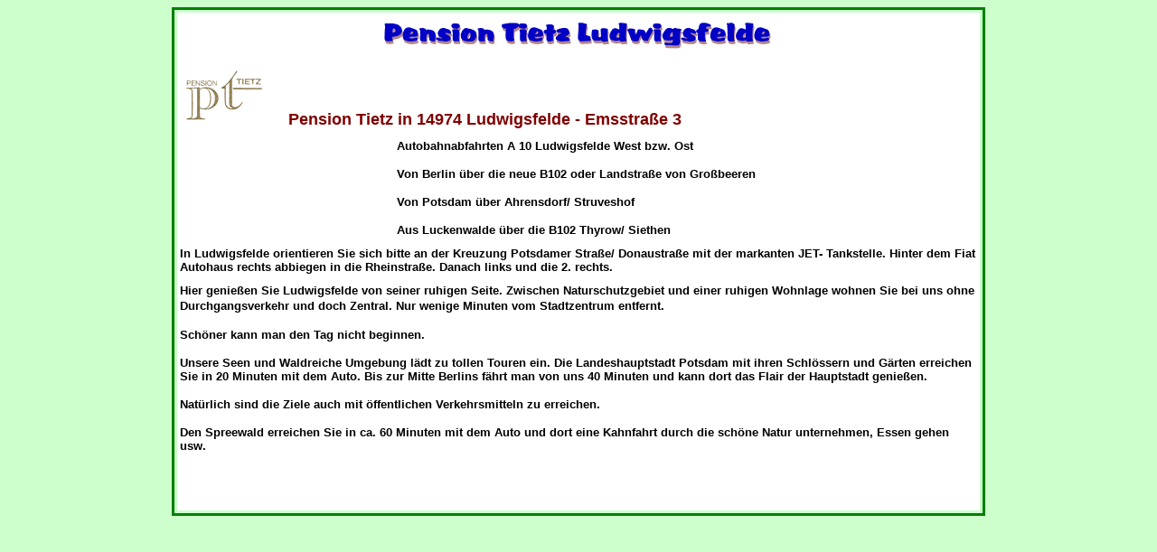

--- FILE ---
content_type: text/html
request_url: http://pension-tietz.de/Lage.htm
body_size: 1316
content:

<html>

<head>
<meta http-equiv="Content-Type" content="text/html; charset=windows-1252">
<meta name="GENERATOR" content="Microsoft FrontPage 5.0">
<meta name="ProgId" content="FrontPage.Editor.Document">
<title></title>
</head>

<body bgproperties="fixed" bgcolor="#CCFFCC">
  <div align="center">
    <center>
  <table border="3" cellpadding="3" cellspacing="0" style="border-collapse: collapse" bordercolor="#008000" width="900" height="80%">
    <tr>
      <td width="100%">
      <table border="0" cellpadding="3" cellspacing="0" style="border-collapse: collapse" bordercolor="#111111" width="100%" bgcolor="#FFFFFF" height="100%">
        <tr>
          <td width="100%" colspan="2">
          <p align="center">
          <img border="0" src="images/Kofschrani2.gif" width="450" height="40"></td>
        </tr>
        <tr>
          <td width="100%" colspan="2">
          <p align="left"><a href="Willkommen.htm" target="Hauptframe">
    <img border="0" src="images/Logopent.gif" alt="Willkommen" width="100" height="68"></a><font face="Arial"><font size="4"><b>&nbsp;&nbsp;&nbsp; 
          <font color="#800000">Pension Tietz in 14974 Ludwigsfelde - Emsstraße 3</font></b></font><font color="#800000">
          </font>
    </font>
          </td>
        </tr>
        <tr>
          <td width="27%">
    &nbsp;</td>
          <td width="73%"><font face="Arial"><font size="2"><b>Autobahnabfahrten A 10 Ludwigsfelde West bzw. Ost</b></font>
    </font>
    <p><font face="Arial"><font size="2"><b>Von Berlin über die neue B102 oder Landstraße von Großbeeren</b></font>
    </font>
    <p><font face="Arial"><font size="2"><b>Von Potsdam über Ahrensdorf/ Struveshof</b></font>
    </font>
    <p><font size="2" face="Arial"><b>Aus Luckenwalde über die B102&nbsp;Thyrow/ Siethen</b></font></td>
        </tr>
        <tr>
          <td width="100%" colspan="2"><font size="2" face="Arial"><b>In Ludwigsfelde orientieren Sie sich bitte an der Kreuzung Potsdamer Straße/ Donaustraße mit der markanten 
    JET- Tankstelle. Hinter dem Fiat Autohaus rechts abbiegen in die Rheinstraße. Danach links und die 2. rechts.&nbsp;</b></font></td>
        </tr>
        <tr>
          <td width="100%" colspan="2"><font face="Arial"><b><font size="2">Hier genießen Sie Ludwigsfelde von seiner ruhigen Seite. Zwischen Naturschutzgebiet und einer ruhigen Wohnlage wohnen Sie bei uns ohne Durchgangsverkehr und doch Zentral.</font></b> <font size="2"><b>Nur wenige Minuten vom Stadtzentrum entfernt.</b></font>
    </font>
    <p><font face="Arial"><font size="2"><b>Schöner kann man den Tag nicht beginnen.</b></font>
    </font>
    <p><font face="Arial"><font size="2"><b>Unsere Seen und Waldreiche Umgebung lädt zu tollen Touren ein. Die Landeshauptstadt Potsdam mit ihren Schlössern und Gärten erreichen Sie in 20 Minuten mit dem Auto. Bis zur Mitte Berlins fährt man von uns 40 Minuten und kann dort das Flair der Hauptstadt genießen.</b></font>
    </font>
    <p><font face="Arial"><font size="2"><b>Natürlich sind die Ziele auch mit öffentlichen Verkehrsmitteln zu erreichen.&nbsp;</b></font>
    </font>
    <p><font size="2" face="Arial"><b>Den Spreewald erreichen Sie in ca. 60 Minuten mit dem Auto und dort eine Kahnfahrt durch die schöne Natur unternehmen, Essen gehen usw.</b></font></td>
        </tr>
        <tr>
          <td width="27%">&nbsp;</td>
          <td width="73%">&nbsp;</td>
        </tr>
        <tr>
          <td width="27%">&nbsp;</td>
          <td width="73%">&nbsp;</td>
        </tr>
      </table>
      </td>
    </tr>
  </table>
    </center>
  </div>
</body>

</html>